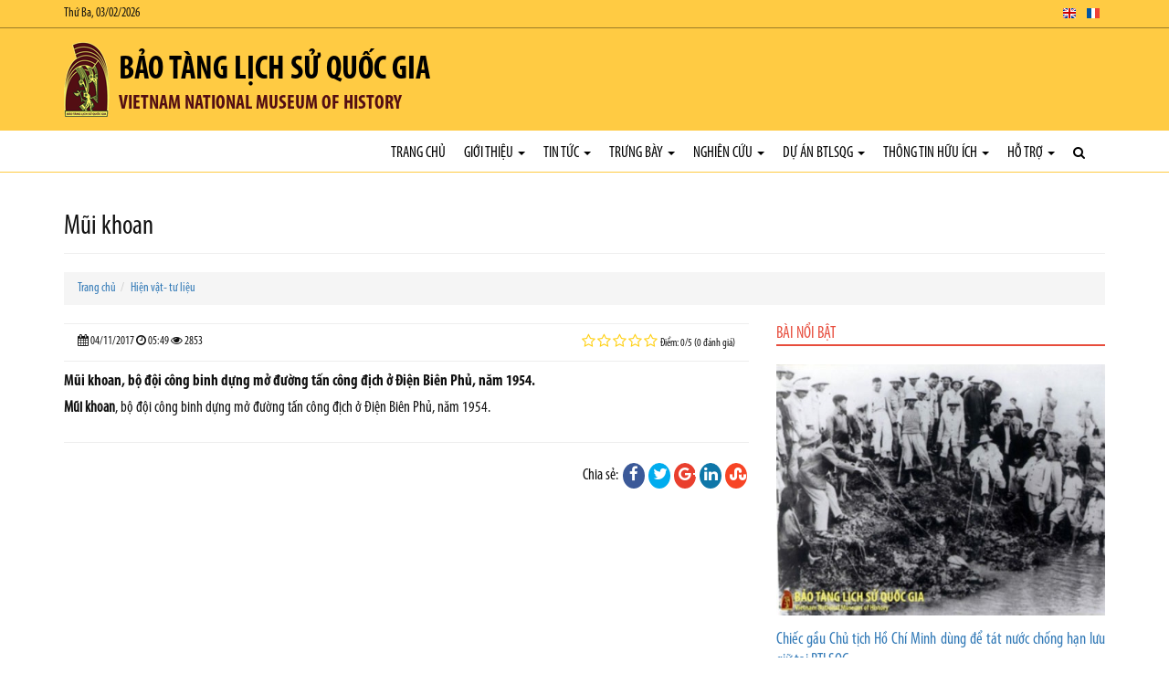

--- FILE ---
content_type: text/html; charset=utf-8
request_url: https://baotanglichsu.vn/vi/Articles/1002/28392/mui-khoan.html
body_size: 22945
content:


<!DOCTYPE html>

<html>
<head><meta charset="utf-8" /><meta name="viewport" content="width=device-width, initial-scale=1.0" /><title>
	Mũi khoan
</title><link rel="stylesheet" href="/Content/css/bootstrap.css" /><link rel="stylesheet" href="/Content/css/core.css" /><link rel="stylesheet" href="/Content/css/hovers-effects.css" /><link rel="stylesheet" href="/Content/font-awesome/css/font-awesome.css" /><link rel="stylesheet" type="text/css" href="/Content/js/bootstrap-submenu/bootstrap-submenu.min.css" /><link rel="stylesheet" href="/Content/js/flexslider/flexslider.css" /><link rel="stylesheet" href="/Content/js/fancybox/jquery.fancybox.css" /><link rel="stylesheet" href="/Content/js/slickslider/slick.css" /><link rel="stylesheet" href="/Content/js/jConveyorTicker/jquery.jConveyorTicker.css" /><link rel="stylesheet" type="text/css" href="/Content/js/owl-carousel/2.3.4/owl.carousel.min.css" /><link rel="stylesheet" type="text/css" href="/Content/js/owl-carousel/2.3.4/owl.theme.default.min.css" /><link rel="stylesheet" type="text/css" href="/Content/js/cube-portfolio/cubeportfolio.min.css" /><link rel="stylesheet" type="text/css" href="/Content/js/cube-portfolio/custom-cubeportfolio.css" /><link rel="stylesheet" type="text/css" href="/Content/js/starrr/starrr.css" /><link rel="stylesheet" type="text/css" href="/Content/js/mapify/jquery.mapify.css" /><link rel="stylesheet" type="text/css" href="/Content/js/accordion-menu/accordion-menu.css" />
        <link  href="/Content/js/sticky-navbar/sticky-navbar.css" rel="stylesheet" type="text/css"/>
    <link rel="stylesheet" type="text/css" href="/Themes/Style.aspx?Lang=vi" />

    <script src='/Content/js/jquery.js'></script>

    <!--[if lt IE 9]>
      <script src='/Content/js/html5shiv.js'></script>
      <script src='/Content/js/respond.min.js'></script>
    <![endif]-->
    <script type="text/javascript" src="//maps.googleapis.com/maps/api/js?libraries=places&key=AIzaSyBTb1UdAZtz5h9toLIJnV-KTtWFQk04uIo"></script>
    <script src='/Content/js/gmaps/gmaps.js'></script>
<meta property="og:title" content="Bảo tàng Lịch sử Quốc gia" /><meta property="og:type" content="article" /><meta property="og:image" content="https://baotanglichsu.vn/DataFiles/2018/11/Avatar/20181108-030257-zEOeUXRf.png" /><meta property="og:url" content="https://baotanglichsu.vn/vi/Articles/1002/28392/mui-khoan.html" /><meta property="og:site_name" content="Bảo tàng Lịch sử Quốc gia" /><meta property="og:description" content="Vietnam National Museum of History" /><meta name="twitter:card" content="summary" /><meta name="twitter:url" content="https://baotanglichsu.vn/vi/Articles/1002/28392/mui-khoan.html" /><meta name="twitter:title" content="Bảo tàng Lịch sử Quốc gia" /><meta name="twitter:description" content="Vietnam National Museum of History" /><meta name="twitter:image:src" content="https://baotanglichsu.vn/DataFiles/2018/11/Avatar/20181108-030257-zEOeUXRf.png" /><meta itemprop="name" content="Bảo tàng Lịch sử Quốc gia" /><meta itemprop="description" content="Vietnam National Museum of History" /><meta itemprop="image" content="https://baotanglichsu.vn/DataFiles/2018/11/Avatar/20181108-030257-zEOeUXRf.png" /><meta property="og:title" content="Mũi khoan" /><meta property="og:type" content="article" /><meta property="og:image" content="https://baotanglichsu.vn/DataFiles/asset/upload/hien-vat-va-tu-lieu/a4_7.jpg" /><meta property="og:url" content="https://baotanglichsu.vn/vi/Articles/1002/28392/mui-khoan.html" /><meta property="og:site_name" content="Bảo tàng Lịch sử Quốc gia" /><meta property="og:description" content="Mũi khoan, bộ đội công binh dựng mở đường tấn công địch ở Điện Biên Phủ, năm 1954." /><meta name="twitter:card" content="summary" /><meta name="twitter:url" content="https://baotanglichsu.vn/vi/Articles/1002/28392/mui-khoan.html" /><meta name="twitter:title" content="Mũi khoan" /><meta name="twitter:description" content="Mũi khoan, bộ đội công binh dựng mở đường tấn công địch ở Điện Biên Phủ, năm 1954." /><meta name="twitter:image:src" content="https://baotanglichsu.vn/DataFiles/asset/upload/hien-vat-va-tu-lieu/a4_7.jpg" /><meta itemprop="name" content="Mũi khoan" /><meta itemprop="description" content="Mũi khoan, bộ đội công binh dựng mở đường tấn công địch ở Điện Biên Phủ, năm 1954." /><meta itemprop="image" content="https://baotanglichsu.vn/DataFiles/asset/upload/hien-vat-va-tu-lieu/a4_7.jpg" /><link href="/DataFiles/2018/11/Avatar/20181103-003708-p17JpU9R.ico" rel="icon" type="image/x-icon" /><meta name="description" content="Mũi khoan, bộ đội công binh dựng mở đường tấn công địch ở Điện Biên Phủ, năm 1954." /><meta name="keywords" content="Mũi khoan" /></head>
<body class="articledetails-page">
    <form method="post" action="./mui-khoan.html" id="form1">
<div class="aspNetHidden">
<input type="hidden" name="__VIEWSTATE" id="__VIEWSTATE" value="OJieUW5WsKqs0v35RRc6bIHWW+G4RV60VRKupR1cY5dNubgDevNU0n2kK9xukENkQJjSm0PSGtwy7/8I6FrbieshDD/HrijOLekKJcvkizVUsKGnU21ubJW4ozxhRJNDqPw0EXPm0bFr+CcNU060MXzxZbpe94bfYSyogfeATw5fjyyohonWBUe4xRrAw/EzjdIm3N1XV99qfaCyZCdo56vYc1eisWkI0yV0Wp4hlqC2E5fzKK8aQqER07cLVhbkMKpKrcxa6jU/2285ZjBV629gENRUPE2TzxJaQzneQzislFiVUv1LYzrR1bu47fbHYAaKBQ/sL8+aEMoUCVPmpFGL3xQWzX7drVZBvqFs66/hK5I95L/CvoKiDpuTqTwKGCjZ1gt7jWBxdQMn7IWz7BJGkQAaJJwUZLd+Q/fO1/VItGo2tS7C2rdd8ifWIiSS/Vr7KK+7u5NsJej2ekv532jaMt703lvFRXBSZI1DdVtmSZkEghjaYPF+u8k0ru8O5kX1fu8Sibp143R0buNZRLmVoBuonpVsYnLrfR9IFZPGzebgwekg/Yop7CmKM58YKCPfxucfvVj3rMcat7rBZAIbh7BsCl90Ke7q8wH05dZVoBOek97fPusKXHYLrq+GdFKnPaHahx2ftS0RiS1YJ0x1+0qST+VlrFfCzWulVitEJhGYqq0q51Ab2RZ9TT/8clc1ojarSBKCcnD6zdSzem9u5PCqfR0vG5kecVtn9h0gXjhbMsy0aINfR9Huaar67ECeaU5SFJbSaMKyOO2suyW2Cgz4kjRNO0u2DPhW/5VqU/FNbrv/u18qd/UjBrPWsOr/MrWodBUACsT+RY0pvaXOD5L8o5zM5dcSdubT+KwNg9PufQ0tbt8xUq0zFK/Rq7L5iWFatT0VWjF2Y10mBA2azOhzgsxCwZQWtQb5PYSi+5G0KivhsqUJW2x0Pe+/oQNpO0am5LRZ8eK8sKQ3920sXVRa63ZVVBvh0jaFAS3LdJ3KwGB8bIRzX3gEIG9spx6+fys7Us+vbjXPYmax9Qg7AkPf2pteN6asclHYoRGIOE9MPHvYBqgk2fqTAxq1bFRVAKCdZcEh2LglChotaWXMXCqlrQvxGUTnwLa2o9QMbuhCY1J6Uh7/tM79e1JQxLSLUjKPfVI9RZ1GTont2YKc+INrqz5udm4b7DZKgkDhh4fd7Ham6ZINa/4E+1s9j7b/tGcf1TkPiWX8NvLLJ706ld8b/DsW9qRlHE85C/X8c4IuBJDxHp8oV9u92GCkD6UOv+i2VB6+NM81pxGzGxR0alz05zPOmp2bl5yGtjHaciWjzJerlN7urPDk0VmxWobrfeSPQ3DcoZs+S2JtN5IQ4h8tc/ahm0FAvVuWGUUo7g/lJFJh4LZM2zG8Phh53qgx9ASyMISoNt5jqra5gA+KlkaszMO0lwZkWOMGoHN/g6TZ3pwnZRPdbRGnSap6+B/kp832hzavNrfyhh8o6d/dnrv+sJ+m/LrbtFM+XijBqZcNnk3cyz6p7UUzR34Cuk1nNGmsaolbJ0mSDTXBpqZBiRswxrngs/+YUZA9FMWoDhg3GVyN3IdY/RefacZD2IDAqH8fu6guT5npV8VVBFigNLW9JyyIAh6hk6aomlCuh6vot6jIzg92UmbRC92MwAtCDqDtybxdoQlJwWy5tIFL7TRGSY8xtnSKqhJo15+zRR1l2RDkaTma+AGK0lk/V+tLjapPqJMd/28AlfLeNtX6o55e3v2WpzsAk1opkK3c6intB+MyF5HonTuFDEo8TjfHLrLiFFF4dnN4mEAWLCWN0s+aeIsilEXUr+RncrqwoypSjc+eLhDsLcx7da0Vilg9Jh6Ook0wJQJqd/Lrx/dSAl7zk2scnVVA4EzcM+6ZTFvHt8wZE+24lNbR6G3GiPlAZc9M1U8O/pk9SC+XiEtgQj5udBd/w/YYd5OyVk5E8iLRi+9lii6Cj+aTGMudtKtX2ZaY67/lSqfftbjxxjZ5rRzyqii9P2g2cqbXUdZK7gUFQi2c8PPrW3JLfTx9dElArKvdc/B9vwaaT+67DaiHLwlgmRNjvywvFARx3ddaJ8F6u3aMd4dMfBdbSx7T9ftavC14Egs1qaWTau5RtHMGzLyZxiz7eoFdpMPkIma5QWmN+TQCw3qxsA5UyEAoPuTQ1yF8m3sSJkUAljdSh1SlsULlQJKs4B6+gURnTrsy8GJomK3pGes0/+ofrxgzxOTZQoUj7GOM96wpJlC71FIU5A9Nt+NdXtGLgFSp1pXcaYGDLg9ERqMcDpLBoVcGVopxlRZuaBr1FqjoToPIneScdG+JwXhF3O1dkLM2/aEMK6AVOtJwnAlohqIDq9YChYYVGlW38PMN9lGtuJ03IsdQPlNjDx3ZjpieL4ShfPvKcjqcCarIrfGe3wrONfh4mcItMfI4JqlXcUEppCrFXLaKkX5eoR5TCcQbI2EDKCkGoR3VZ7ZfmCnWcLOysvhcBJmSZVuZ28aIRmAghRILdmZNkdSB1/[base64]/1kNN3horxwI5JPKIdJwrbVpCAo8muPlDUKQyQvdVNA+NVzVYDFUt2nuhnQMoocYzHnwlKMHKzm1Yzql0zVDe6+11ixcyzVGFcLoMjXdtBrhMS+cknRhTBOC/qVy3sQxMyb+UX295oVYhjO+EiReTNFJkC++GcyRs6Zb5NUxmtxOowE1HQa8JG7bzX7qinL8MALlYkpfai7cFzXBKloiGdIulFex0BCsk3AVhJ8/+p23hkes4IyloDQeke4W1Ezb7UrLWmgPqH44F254MFAQxUzdoD2bMT6NiEFAiGacwmspg0cmLe3qQh/ej/6nA9YRyCJ63bGQoD7WMl11ZHxs76eg4SFPQ1ivtAJufXNt2lb8rm/o2qRRB6CWiLge96uTpdb8x7sOSh94Qaa6+0m125uZ0fgm1BV1ez1xnhS9x71FIL8yMpCK8FlBIit6ZIzlucw6Z0oquTbQDrndxUeaLlsYirZCbj0SHb0z7nuyv0fFkoWKIilXzNFnDup1UjVIX305zWZn3m3v/RKVAYujSMLQJWYEJJxi3cDoqFyi6v/JentfOEVIvlDNQKva0CcUdHwksiLq5cIYNeLJtY9UeORAYtDyJrzUvBzyboIuOLarVoXChsnPRHBoRPBhsq5aE0ULT/[base64]/QHKXsABYK2nDo/[base64]/TnMeuhuqBTh9559s6URlmZzgyTg3sgFQ9Y3dAGUIwtXO13W1gElLgoBm5fq8ev6BVDW7rwNpKC2oaurMAztcELT6nJjqjuPnUzmmJe5YUbWoYhN7hYiobb/1A/s7zEHvyUyWI8gjszEkGF3pZAv6I89V7EkTRM6TUS95RQiTlxOlXwD4TcZiNudgp4JemYWL659XIvYKBYSyX/iTs/gUckBq8fokL/fyT95hv8N+nxbt8VK1s6ofhz0jp1Gdli6SAQ9vPhLK+kzf1Z2mbF9mHz1F8sp41aTOSkANm/J3GtkvmWO3snONlHP46xei2DvP/YCiMQ9U16EvpyW4Gh9APSE4DZ5/goqa6225y0MMchBL8zjHTgqhBP1sH7EexKUxZUY4vh4Vo/LspQpmluBY4GeWyo6oRQfRE5166kxVsSEhQbMgfmr/bILTZPylN81kLSp5Qd82pU9HiIFVBXPIKdR9cW/isttrditb96/IVbef2g9a8PAfPXuudThFnwo2NKhwDPrceyEjsqIfQ2jUp4qOEdygEqGDcbUKNFplzb12ZeCjr4v8W5XtOFjZpizmm8wABSR0VYO6/kC1F9/6HAxmHkabeNjqM+uuMWQaSfholt/GukJ9gja1CgMs6oJZqeymkXIp1iBuxG5vumhGuHzHegEjaOuHCunICEG+ZBg22xDvC+jKVCftUQmsQ2MooliEADAc2Xh8QthRF257+/weyzccnOrNRHooU0qPpnu2kRunjUDge1uNVnbo0hIlWoB2E8jdmDG2dctmx9mrqYtt9BkHny5+vfx/oOTvd7/[base64]/g6Sep10AX1YfeT0lJ/GirjzsSKYAbGEZZploCUpGhG8RWYCqgO8yz4sZKW4aX4sGV6k0SV45hkV07vGZAhq9kRr33z2r+ByXga+tYp+EmLBhembLgo1ZhKkADDwAd+ueKdcHcp0SqF7QLZSHnKOSBhETEEwl3Bj9KN6bZu980T/vHFDCuUsaCX2gpM0arlFNK6IkBRFBm3hV7jsOZ22y7EAZCsSkrM/gQGeR9hCGEma0Sy0/Oryg1qupDLAN9mogGb5aWDz1uJvAsLqWjr7AeYX10iKSyJcE4qGz+NzNhdMXxdeMI/1DDhXaVIBPXZpFWgXwj+phLF/6uzKzj8cf/1DdkTjuO5ZWSO1pwXSeH4jiJNd0/zBnlkSAdjXwKTddpExwHXOa/bZqDlo+McKdqJMEsPuua5Ym0dYOZv2LBw43i1Zan6Rv5vYgJyf6PxnK1gnfRXr9Il5m4pHiTdwgEIzBUrARONtvuH0IF4D9EuJqKtcQzN33fz6iQAc6CRUoNRUWh1yn2J66zsWu/UbAt37W8vDcFkxASRUWUFUqzWx2Ple24eGa1YMLr06e4QVElJ0ca8sAIGyJ26BAItClWVza4vJE5btzhLRB1FR52WJOJtAdUvoHM1ZSp8LbsHSNM/qSCqratlMa40kjydZ9jhE2azbr4+3eTOhHvhecIgneUqmrsIXRdW7n0Rdk3AAZ1l2ZCs0xSjXYWvHROP1RwalOFBU2oBuXXrYwKUNEJyyc8hDtJBamNvzAj998ceRlVCbUVswj5ZeYe6SBie7QZAT/7f9KsTr1aNVsbYTw3EWLN11Ga53rOwM4/2flsUFM4WN4WIPDXm+SFb0L3eGZb7BF+DWNKF0TjAVcoOS+s0dKXzwfyFMgURsjTccE44W3iTiHbuuC7CMyZXZwbI43mNGvOcxZB9CRHmaY2d5HlFjuyToDxDcM6oS59pHwVkWUCknU744DhAmbMSL7ivapH3R3fWk2iUu/DACjPw4SMHVYPPgXKMu0/KWXJqWsL7+iNlXeL/AGyTvMXnc3ig41P5l0X2PSMLDalg5BAzSW2IAT5061UV3gXaR2YTw9CEvcZdaCOldZwsL7qUFAGV7LMqfNozq9rNYdQ94jqectkgBP7HidF7/[base64]/rxHYQ3VGZ5fXOTFehP7WjIMnvP/067WKoYtTWhYi7DvxGctNVoaoFImGQlpu5GG32k8DPIzXOKm6TMOsF5wawhGG/[base64]/4/NQ6XyBZz9W77B6CxgFS7Nyq+m+rpQ1hvKQTnrcJxZvROPV+vM6HAJcr2St6NzCtBTTaqsHg7jGYlpqnSgWjeEJKQQa2Z0xVDQpzyq//KfMLtCu7dfxYh1CbQzffomZBS4c+7yUfYyQ8yyTX7buH+sniMfv2WOGIJEeHlys6KcL2/CmKe32/vWzmi84QNJGXtP/dc81VdhcS3iRGgYOByFaeea5kHG57QkcDTFUGfaQ0Amgl1XtL2eExTqApKG80wEFgPXuhrKI9wHfC/[base64]/Htq/9XoetGPyb4TSUPT72l94LFNGVVvhMccfNSuJoh60Jierwprw4Hnc3RKXYecspDqoT9P/cGz/1GrPcevOzuQ767TjINdnFj2FFFHOfIyIc2ctoSB3raBwe/ul+z5uUUVx+AQraPcxtRKhf7XCoIb9CNC+CzFX+MFzoemtm5KwSZkHUZwsj71cDLUs/qNwK6ZZy9rWyB4N6L7Ulroqc74218UM6/SzMNufMm5JwTAF9D9vSV6tbKFlzlE9LwvaLBLTinvWRQBttCCejlKbK1zOEvOQFWdPQNnX1mRkZWBd04W0CaX+ZGlzEYaCpwe2usl0suGzs+DTIBOorPq16dBbi14H9hQ/[base64]/WFUmCw0c3q9NUG8VjXSA3/cubwntdMj21H9AXDm88Wx8oqIaZl9rijJf6j7vfVGtoIkJbwzc41JEB5bLV8IZ8Z5gA8cfUbyOdxxWdQ2eFvzWpu3hY34jeJzhTUifB7jZUbi2Wpb04wIM50HQFEs8+XP2+pgRwjVe6EONeruXLrushadXMK0eW/Oin+L/0u7JDb05XJ4UDDvbnNMf+Ceca+nqDqIWknQCQAdDEJnzcoz1KXkFseYFTA821+Jc5KKHUGB9jRUWPdcTowdDWCixFuQ8IGWdAXSAP5RfSzZKudy1zwccDX2E0DMJATzfmazTAksmS/A124HuuX9E5CazjHRm1I/rpP94N5LkWDOk5A0yNsbQf3vLxxA+G34Dy9gxH2wBeN8t2nqr/LrZ/Hwq0KOJQ8f66MQyOlPIb3Anlz7krtj7uJST4r1PFqB9oOj5GdGx2F1RsDHwsbDCz9dOZWvtyljeU/1yEPx1TS0hlbCESktKLW3n8ny9Bpl1tOYctstMWJp3mIOpT+1Kx9QEYT5tUd+mfUPSN6vsWPZUm04WL0oKwwRMbcmecjcL2F1f3g4K7OHX4UFEqaNM4VLrb73cmG/wZ9Lh0BTOooiyK3HsYOi62uH0wKBjInSJtMbS0XVWv4SE/BELsmLmTXHC2jaoU6ObYoSN5LVPpKa36HRBy7u/840MH9FS5BP4UmU4uMePd5VIMVQCyuNpBxqrnVp17PGMb3D6kw/bsgSPUlpCWwN2lyIX2a/ooiuqRXMNvCygSdwLpS3l/piwzuowTlxIo6N1n99rWuFnfolE4Xcsr6Pby4FAiYXlPXuWXKS0Q7+86YFi0CdxydXuU6irrwE1jdpyZ8jt5hikx+t/eEnoBCt7fdQO2WEvwc07y1CDFe1kowuf/1dgp5zO70+5oxHNmOxDM5esL89fIGK1hEI+Xe2yudPvsce3gldBR6POnmWc22wDroctcuvQEFbXW2K1FifP9289BvLQMfa0M2VwCixhxwSvyHqYeN83MbGKEFmVxvo1bSb4daXm3GfEBusrN7leOTDU/LsSQpulx4+hkFODTljWDuWDdIcQFcRlfY9zl+f1WgtB5PpCMgJ6wHfbqx7RG8lVZAwRIYma8Ei7BN1IkqKVtn8At/alEgkhgqKZThsVNjIajrO/RaB0h/a85CEEbrEr0iQlFRnKH0Q7FGNVvZvfM2EDKU2ppsBOl/0Hrk2d0+wK3if17zizXOJpAkTzWIV8xCPOh3N/P8kmBvcXIBNaQK+zybYoOEh/Xex+KQFUyP2m1C3dMNmr6oSUzEuBPm2k6yc2IriOlaCyCjxRRFdsFDGjl79LgeXgsNnzhzCVvYrXgqrc2L+WisC+GzxP3Qcb0fVax9kRW5GPKGaJt5EIozUZOHAPHpP2ZZX7d3pM+TCgjvf7V4NYK3KUXLK4d1zDD7+hx5BPLV6NJjH5/jAneg50NGstHhV/h4OwBnFmwwVgtADZmtHXAYrPHQr/1HkLCD0fX6Tm2oMjZyPLOk2ZF+oBKPsdmYzK4+x4JjW39CVBfYqE9LMzC4JhqAYf3AxjKddQCDHsXe7iYs/33TJk8cv/DGHayxVAa32qTz06lw/S9tG5LuCHv6U6O7//BhL4v6+0K3NxdhFHuncCJ6MVK0k2F6Q/AAwiVdnQUJif9AVTqaU02UyceZjgqk1qHej58aYT1/Wr3EfTJuZaw44Tq+T240Apnjnah+2Z/e8M4OcutHkGt+wdSBlKQvevw7ztqpB+h6sZcmcEbZGi/V/XM8QMf/ldpJ+X2vqLDwTrdF9wQb/PdYv2OqKVq1JI/40CICozMQpDW2fGhlY0dGOIQIT37UMZDKfD/s4XfmWLAuWHTAO/NHbA1NWumzYsxrpa7n7LKVx051yA5XCqxJgUZsgR00eI/0iGGwxDqMNwUOIH05sYWXQOEwqnsE8LuE6jjTA9MvZM/weBIAxYR+zCHNzBZA40w/ZOJytVXsMQ3lbDTAOgi2/m/JplqORsqE3fVcPFVJTRt+n5Y3dgWQnibu8ESyrw0esrdy0taHmu1HtRPa8xEbt4tb7bZB1hm9akfPmnu6cGK97n1x/aDn3SqnPrXjeZzIbvrIrUOQQemBL0TptJrakAxQusttFej/JFY9+wQ4BqJr1P8wjanqifN1SpoT2XfTjIOa+A9kIKd2q9g6Obl7zI4xqEvk/X8Mutwpd3hKnOtj5Ao1wEmqfYgoldcnfHeY27D2z/5lmyxQQLoQAlivZMdyc62qx58xC7Y/tAPoN15x+3e0yEAqzGHkfg/J1S0lsp1UZ238TKTOmW5r9I9KlJUQVRRBzJJwNyEThPylR6CrSlycoT/J12NSJL1lUxoRF4gZHfINWlvILDA7TxHItSN7rl4JtzLEzy4hDucU9DNoBKfeheO7kgZF4E5JFZmmctsVk5UreKOTI9SwHHSZu9eDIih/fk/NDjYxbmzzqdZXfritRNjx3E6vx/dxzDNSOB9azKEkx1XzqlSdAqN3JAOX+79VQbvF8QUl1s4OiunkoWrxW6xcAAg90nXVJ4Tx3T8d4qqWDmKm4UIGwA48cMSzx6zRXtDSMHTcB/tMOr9qPnIh3RcimVSMrvwgLoc8JO1DJTj5BNOKb5Mczl9NwnnfG6IKbFz5s8PsSAEZ7b9hBtZTcdtPVrHEchj6WRk0kCyTKc/sGYKIvcnh8FYF83lHV86zrtqGj9qQk/[base64]/Nvv6WJa67V9DXjYx+ZMtZStiV9HfNyS7vPo+o0kDqd/d51UxhXva8KEKFc1hytlgy0d/MueyEX3aZRw//QTCYdDa2Iqzxx8ktCxoI3ckUrCKUKOCl+Cgj/kGhG48nhC6tfHAnFb5fIWs4iWH79vIP/TNcLzJCaoQf6aMLyXkD+IEk9LIPvjnB3aevPjGk8aFr6USyaFa6DHzmB+YOc/0sqQmqGYYY0PE8mksd4CDzaXjMvFGeSD6UlDVz3SMDuePZa9BwotJgx2x/mvi8xCix6Bxfk6VAZPjWXTOUJjmi1CpCFatSs8ZX7p0hMP6bzOJt7Klsei10lxo2mcx0IWVurpQ8sy6u/[base64]/GZqlyEs7z6bbOa91IyWee0H6WCm7AxOEqbpZcqoFRTzQbBqwUdGbKsdy5HH4nav1QB3yKKM3HFcjKlXMokhLPzZliCEJvQguNLXPuyntE4erEIj7Si0SltJvx27G1slUG+vWcSIypTbM0dqQV1UHU6P/lmkCLja8z2/ago4ra9oLGWfQreWn8yW7EeR/7X7NMwgrhacbT028SHg2FQasH9sg4/L1gaGZauD/qlLDySfxf6jIrVDvpGgfzpBUWqcXzJKcFj+lLgfz/n31hIsiffa8iqw0Z91063gMLveu6PcnKx/CBhSnCLCRkNEqFZOtZHei90MYSYWzy5aYMBfISmD5tSYAFiR7Pk4UQh2r9UT3RJG3HVwdfaCWiiD4/yY8N0DL/0v1KW0yPtF7acaMcZ/qdmDUya2JWUPk+l7aCXAI7UvIi7tpGy5qrcMuYbYLoTlsx0APqZD6jjp9SNXwpdFlaUEnCICSJWyWWnIFeeVriwApTHg9KD5pbO5IwzO5VDHv2qdl2zXzsBQFnvkQFO8OfXUPC5G/qnfpVB8pRgJII5AOK8bZmX5MRGYGHOLEocv8ZerkIxr+vxmYg1AAG56AFAnsuiDTb0oZ5WZmmrFuuayH/OZkYNfc5Ki8nxnCbwfKcbHk4rmj1GQxDB6SFoqFGy5UJj7GO9ERcYEpb2VfA+vbd2nV4Z3LkP8Ti7Q0LudksgxKndEvT8VGNZyCpCv8bgwZJNpFkU8JPrQP/7A+0udgR2QwwsY9ThVflOrQka0v7YPJTSOoDg3vEegXRq48RQTfL4hnqn4SQ5TTbc4C1tiQHy3nrTzE52uU1SA23nLhEnF+S2fB9elNk2dmiwGrU3ZxupLW6qw316RLqBrk4RNdb2+/A/nEPyDRIFMVnOjUn4v5k9OjjR8T2kIFvR7v2e76sEICDok8gObMzh+AuaGnf0NguMnZVMWlOtJt1rTLm2MwlBNPOFjPenio1I4vAoNRHd/E2VPsW+0jHQq8/[base64]/bRt1flrx/AZpGhAfD+bogTadBVRHbp8qAkwyk0gnAfKRRbJzynLV0H3mal/pA8E3SuVm6LG6+xzr9MZfcVCpsDf+iDdQu/ppbVgxaroV/E0a9nqTm8WnrlGMrEzF7FbmwjrG5bxrO6dTmJTUsxNKMXL2bMrxrNO6U26FyEfq+mVQQ5HsEjQHAsvxPBKHLneEdu5+SFtb238oFF1ZJ71+qhLkU1faS+0cyzfBnJliljx8p4U0UzdKu0VW2Vw3qjKkUjr6gvjhgsEbi3x/jkZIUdUvQOlOEr0wxCCOO7x50CHlwN2cPekGAzIbfxPBl0IyOrikb7jFrAwYaVpAvRbwZlVZ2MycrUhQcfe/aUAcbJov3Zw4qb0QdEREPpmbmi9UOtBkbJ052U0ThnyB+nBSXMz3g4AxTmJ9kEjcDu6VNnW+I/YhnDCxx68LE4QC5C8wfwROnR00QQVidsci1ZoPbLPXMw==" />
</div>

<div class="aspNetHidden">

	<input type="hidden" name="__VIEWSTATEGENERATOR" id="__VIEWSTATEGENERATOR" value="13AE5B99" />
</div>
        <div class="top-header"><div class="container"><div class="row"><div class="col-xs-6">Thứ Ba, 03/02/2026</div><div class="col-xs-6 text-right"><ul class="list-inline top-langs"><li class="active"><a href="/vi"><img src="/Content/img/flags/flat/16/Vietnam.png" alt="Tiếng Việt"></a></li><li><a href="/en"><img src="/Content/img/flags/flat/16/United-Kingdom.png" alt="English"></a></li><li><a href="/fr"><img src="/Content/img/flags/flat/16/France.png" alt="French"></a></li></ul></div></div></div></div><div class="header-brand"><div class="container"><div class="row"><div class="col-md-12"><a href="/vi" class="logo"><img src="/DataFiles/2018/11/Avatar/20181108-030257-zEOeUXRf.png" alt="Bảo tàng Lịch sử Quốc gia"></a><h1>Bảo tàng Lịch sử Quốc gia</h1><h3>Vietnam National Museum of History</h3></div></div></div></div><nav class="navbar navbar-default navbar-sticky" role="navigation"><div class="container"><div class="container-fluid"><div class="navbar-header"><button type="button" class="navbar-toggle" data-toggle="collapse" data-target="#header-navbar"> <span class="sr-only">Toggle navigation</span> <span class="icon-bar"></span> <span class="icon-bar"></span> <span class="icon-bar"></span> </button><a class="navbar-brand" href="#"></a> </div><div class="collapse navbar-collapse" id="header-navbar"><ul class="nav navbar-nav navbar-right"><li><a href="/vi">Trang chủ</a></li><li class="dropdown"><a href="/vi/Articles/3085/Loi-gioi-thieu" target="_self" class="dropdown-toggle" data-toggle="dropdown">Giới thiệu <b class="caret"></b></a><ul class="dropdown-menu"><li><a href='/vi/Articles/3085/loi-gioi-thieu' target="_self">Lời giới thiệu</a></li><li><a href='/vi/Articles/3086/hinh-thanh-phat-trien' target="_self">Hình thành phát triển</a></li><li><a href='/vi/Articles/3087/bo-may-to-chuc' target="_self">Bộ máy tổ chức</a></li><li><a href='/vi/Articles/3126/so-djo-to-chuc' target="_self">Sơ đồ tổ chức</a></li><li class="dropdown dropdown-submenu"><a href="/vi/Articles/3144/Trung-bay-thuong-xuyen" target="_self" class="dropdown-toggle" data-toggle="dropdown">Hoạt động chuyên môn, nghiệp vụ</a><ul class="dropdown-menu"><li class="dropdown dropdown-submenu"><a href="/vi/Articles/3144/Trung-bay-thuong-xuyen" target="_self" class="dropdown-toggle" data-toggle="dropdown">Công tác trưng bày</a><ul class="dropdown-menu"><li><a href='/vi/Articles/3144/trung-bay-thuong-xuyen' target="_self">Trưng bày thường xuyên</a></li><li><a href='/vi/Articles/3142/trung-bay-chuyen-dje' target="_self">Trưng bày chuyên đề</a></li><li><a href='/vi/Articles/3146/trung-bay-ngoai-troi' target="_self">Trưng bày ngoài trời</a></li><li><a href='/vi/Articles/3147/trung-bay-luu-djong' target="_self">Trưng bày lưu động</a></li></ul></li><li><a href='/vi/Articles/3131/cong-tac-nghien-cuu-khoa-hoc-va-xuat-ban' target="_self">Công tác nghiên cứu khoa học và xuất bản</a></li><li><a href='/vi/Articles/3132/cong-tac-djao-tao' target="_self">Công tác đào tạo</a></li><li><a href='/vi/Articles/3133/cong-tac-nghien-cuu-suu-tam' target="_self">Công tác nghiên cứu, sưu tầm</a></li><li><a href='/vi/Articles/3134/cong-tac-quan-ly-hien-vat' target="_self">Công tác quản lý hiện vật</a></li><li><a href='/vi/Articles/3135/cong-tac-bao-quan' target="_self">Công tác bảo quản</a></li><li><a href='/vi/Articles/3136/cong-tac-giao-duc-cong-chung' target="_self">Công tác giáo dục, công chúng</a></li><li><a href='/vi/Articles/3138/cong-tac-truyen-thong' target="_self">Công tác truyền thông</a></li><li><a href='/vi/Articles/3141/cong-tac-tu-lieu-thu-vien' target="_self">Công tác Tư liệu, thư viện</a></li><li><a href='/vi/Articles/3139/cong-tac-djoi-ngoai' target="_self">Công tác Đối ngoại</a></li><li><a href='/vi/Articles/3140/cong-tac-ky-thuat' target="_self">Công tác Kỹ thuật</a></li><li><a href='/vi/Articles/3137/cong-tac-bao-ve' target="_self">Công tác Bảo vệ</a></li></ul></li></ul></li><li class="dropdown"><a href="/vi/Articles/3038/tin-tuc" target="_self" class="dropdown-toggle" data-toggle="dropdown">Tin tức <b class="caret"></b></a><ul class="dropdown-menu"><li><a href='/vi/Articles/3090/hoat-djong-bao-tang' target="_self">Hoạt động bảo tàng</a></li><li><a href='/vi/Articles/3316/clb-em-yeu-lich-su' target="_self">CLB Em yêu lịch sử</a></li><li><a href='/vi/Articles/3091/tin-trong-nuoc' target="_self">Tin trong nước</a></li><li><a href='/vi/Articles/3092/tin-nuoc-ngoai' target="_self">Tin nước ngoài</a></li></ul></li><li class="dropdown"><a href="/vi/Articles/3042/trung-bay" target="_self" class="dropdown-toggle" data-toggle="dropdown">Trưng bày <b class="caret"></b></a><ul class="dropdown-menu"><li><a href='/vi/Articles/4001/trung-bay-thuong-xuyen' target="_self">Trưng bày thường xuyên</a></li><li class="dropdown dropdown-submenu"><a href="/vi/Articles/4028/trung-bay-chuyen-dje" target="_self" class="dropdown-toggle" data-toggle="dropdown">Trưng bày chuyên đề</a><ul class="dropdown-menu"><li><a href='/vi/Articles/4091/chuyen-dje-se-dien-ra' target="_self">Chuyên đề sẽ diễn ra</a></li><li><a href='/vi/Articles/4020/chuyen-dje-djang-dien-ra' target="_self">Chuyên đề đang diễn ra</a></li><li><a href='/vi/Articles/4002/chuyen-dje-dja-dien-ra' target="_self">Chuyên đề đã diễn ra</a></li></ul></li><li><a href='/vi/Articles/4094/Trung-bay-thuong-xuyen' target="_self">Tham quan 3D</a></li></ul></li><li class="dropdown"><a href="/vi/Articles/3055/nghien-cuu" target="_self" class="dropdown-toggle" data-toggle="dropdown">Nghiên cứu <b class="caret"></b></a><ul class="dropdown-menu"><li><a href='/vi/Articles/3096/kien-thuc-lich-su-van-hoa' target="_self">Kiến thức Lịch sử - Văn hóa</a></li><li><a href='/vi/Articles/3097/theo-dong-lich-su' target="_self">Theo dòng lịch sử</a></li><li><a href='/vi/Articles/3098/nhan-vat-lich-su' target="_self">Nhân vật lịch sử</a></li><li><a href='/vi/Articles/3099/thong-tin-khoa-hoc' target="_self">Thông tin khoa học</a></li><li class="dropdown dropdown-submenu"><a href="/vi/Articles/3100/khao-co-hoc" target="_self" class="dropdown-toggle" data-toggle="dropdown">Khảo cổ học</a><ul class="dropdown-menu"><li><a href='/vi/Articles/3127/khao-co-hoc-viet-nam' target="_self">Khảo cổ học Việt nam</a></li><li><a href='/vi/Articles/3128/khao-co-hoc-nuoc-ngoai' target="_self">Khảo cổ học Nước ngoài</a></li></ul></li><li><a href='/vi/Articles/3101/chuyen-khao' target="_self">Chuyên khảo</a></li><li class="dropdown dropdown-submenu"><a href="/vi/Articles/3102/an-pham" target="_self" class="dropdown-toggle" data-toggle="dropdown">Ấn phẩm</a><ul class="dropdown-menu"><li><a href='/vi/Articles/3129/an-pham' target="_self">Ấn phẩm</a></li><li><a href='/vi/Articles/3130/thong-bao-khoa-hoc' target="_self">Thông báo khoa học</a></li></ul></li></ul></li><li class="dropdown"><a href="/vi/Articles/3036/du-an-btlsqg" target="_self" class="dropdown-toggle" data-toggle="dropdown">Dự án BTLSQG <b class="caret"></b></a><ul class="dropdown-menu"><li><a href='/vi/Articles/3103/thong-tin-chung' target="_self">Thông tin chung</a></li><li><a href='/vi/Articles/3104/tien-djo-du-an' target="_self">Tiến độ dự án</a></li><li><a href='/vi/Articles/3105/du-an-khac' target="_self">Dự án  khác</a></li></ul></li><li class="dropdown"><a href="/vi/Articles/3106/Den-voi-Bao-tang" target="_self" class="dropdown-toggle" data-toggle="dropdown">Thông tin hữu ích <b class="caret"></b></a><ul class="dropdown-menu"><li><a href='/vi/Articles/3106/djen-voi-bao-tang' target="_self">Đến với Bảo tàng</a></li><li><a href='/vi/Articles/3107/gio-mo-cua' target="_self">Giờ mở cửa</a></li><li><a href='/vi/Articles/3108/ve-va-le-phi' target="_self">Vé và lệ phí</a></li><li><a href='/vi/Articles/3109/tham-quan' target="_self">Tham quan</a></li><li><a href='/vi/Articles/3110/noi-quy' target="_self">Nội quy</a></li></ul></li><li class="dropdown"><a href="/vi/Articles/3111/CLB-Em-yeu-Lich-su" target="_self" class="dropdown-toggle" data-toggle="dropdown">Hỗ trợ <b class="caret"></b></a><ul class="dropdown-menu"><li><a href='/vi/Articles/3111/clb-em-yeu-lich-su' target="_self">CLB Em yêu Lịch sử</a></li><li><a href='/vi/Articles/3112/clb-tinh-nguyen-vien' target="_self">CLB Tình nguyện viên</a></li><li><a href='/vi/Articles/3113/clb-nhung-nguoi-ban-bt' target="_self">CLB Những người bạn BT</a></li><li><a href='/vi/Articles/3114/tai-tro' target="_self">Tài trợ</a></li><li><a href='/vi/Articles/3115/dich-vu' target="_self">Dịch vụ</a></li><li><a href='https://www.facebook.com/btlsqg' target="_blank">Museum shop</a></li><li><a href='/vi/Articles/3117/tien-ich' target="_self">Tiện ích</a></li></ul></li><li class="search-icon"><a href="javascript:void(0);" class="search"><i class="fa fa-search search-btn"></i></a><div class="search-open"><div class="input-group animated fadeInDown"><input type="text" class="form-control" placeholder="Tìm kiếm" id="txtKeyword"><span class="input-group-btn"><a class="btn-u" id="btnSearch" data-url="/vi/ArticlesSearch"><i class="fa fa-search"></i></a></span></div></div></li></ul></div></div></div></nav>

        

        
    <div class="page-header-bg"><div class="container"><div class="row"><div class="col-lg-12"><h2 class="page-header">Mũi khoan</h2><ol class="breadcrumb"><li><a href="/vi">Trang chủ</a></li><li class="active"><a href="/vi/Articles/1002/hien-vat-tu-lieu" target="">Hiện vật- tư liệu</a></li></ol></div></div></div></div><div class="container"><div class="row"><div class="col-md-8"><div class="row blogpost-stat"><div class="col-sm-6"><i class="fa fa-calendar"></i> 04/11/2017 <i class="fa fa-clock-o"></i> 05:49 <i class="fa fa-eye"></i> 2853</div><div class="col-sm-6 text-right"><span class="starrr" id="starrr"></span> <span class="starrr-stat">Điểm: 0/5 (0 đánh giá)</span><script>$(document).ready(function () {$('#starrr').starrr({max: 5,rating: 0,change: function(e, value){if (value) {rate(28392, value);} else {unrate(28392);}}});});</script></div></div><div class="text-justify article-abstracts">Mũi khoan, bộ đội công binh dựng mở đường tấn công địch ở Điện Biên Phủ, năm 1954.</div><div class="text-justify article-detail"><p><strong>Mũi khoan</strong>, bộ đội công binh dựng mở đường tấn công địch ở Điện Biên Phủ, năm 1954.</p></div><hr><div class="row"><div class="col-md-6 shares">Chia sẻ: <a href="https://www.facebook.com/sharer/sharer.php?u=https%3a%2f%2fbaotanglichsu.vn%2fvi%2fArticles%2f1002%2f28392%2fmui-khoan.html" title="Facebook" target="_blank" class="sb sb-facebook"><i class="fa fa-facebook"></i></a><a href="https://twitter.com/intent/tweet?text=M%c5%a9i+khoan&url=https%3a%2f%2fbaotanglichsu.vn%2fvi%2fArticles%2f1002%2f28392%2fmui-khoan.html" title="Twitter" target="_blank" class="sb sb-twitter"><i class="fa fa-twitter"></i></a><a href="https://plus.google.com/share?url=https%3a%2f%2fbaotanglichsu.vn%2fvi%2fArticles%2f1002%2f28392%2fmui-khoan.html" title="Google+" target="_blank" class="sb sb-googleplus"><i class="fa fa-google-plus"></i></a><a href="http://www.linkedin.com/shareArticle?mini=true&url=https%3a%2f%2fbaotanglichsu.vn%2fvi%2fArticles%2f1002%2f28392%2fmui-khoan.html&title=M%c5%a9i+khoan&summary=" title="LinkedIn" target="_blank" class="sb sb-linkedin"><i class="fa fa-linkedin"></i></a><a href="http://www.stumbleupon.com/submit?url=https%3a%2f%2fbaotanglichsu.vn%2fvi%2fArticles%2f1002%2f28392%2fmui-khoan.html&title=M%c5%a9i+khoan" title="StumbleUpon" target="_blank" class="sb sb-stumbleupon"><i class="fa fa-stumbleupon"></i></a></div></div></div><div class="col-md-4"><h2 class="box-title">Bài nổi bật</h2><div class="blog-grid box-item margin-bottom-20"><img class="img-responsive img-hover" src="/DataFiles/2019/06/News/Thumb/20190621-090434-rq61gGrb.jpg" alt="Chiếc gầu Chủ tịch Hồ Chí Minh dùng để tát nước chống hạn lưu giữ tại BTLSQG"><h4><a href="/vi/Articles/1002/70864/chiec-gau-chu-tich-ho-chi-minh-dung-dje-tat-nuoc-chong-han-luu-giu-tai-btlsqg.html">Chiếc gầu Chủ tịch Hồ Chí Minh dùng để tát nước chống hạn lưu giữ tại BTLSQG</a></h4><ul class="blog-grid-info"><li>21/06/2019 09:04</li><li><i class="fa fa-eye"></i> 11051</li></ul><p>BTLSQG hiện đang lưu giữ rất nhiều tài liệu, hiện vật về Chủ tịch Hồ Chí Minh. Mỗi tài liệu, hiện vật, hình ảnh, là một câu chuyện sống động, chân thực về cuộc đời, sự nghiệp của Chủ tịch Hồ Chí Minh - một cuộc đời đã đi vào huyền thoại, gắn liền với cuộc sống chiến đấu và thắng lợi vẻ vang của nhân dân Việt Nam vì hòa bình, độc lập dân tộc và tiến bộ xã hội.</p></div><h2 class="box-title">Bài viết khác</h2><div class="blog-grid box-item margin-bottom-20"><img class="img-responsive img-hover" src="/DataFiles/asset/upload/hien-vat-va-tu-lieu/a3_9.jpg" alt="Máy vô tuyến điện"><h4><a href="/vi/Articles/1002/28389/may-vo-tuyen-djien.html">Máy vô tuyến điện</a></h4><ul class="blog-grid-info"><li>04/11/2017 05:48</li><li><i class="fa fa-eye"></i> 3293</li></ul><p>Máy vô tuyến điện, chiến sĩ thông tin Chu Văn Mùi đã dùng phục vụ công tác liên lạc trong chiến dịch Điện Biên Phủ.</p></div><div class="blog-thumb margin-bottom-20"><div class="blog-thumb-hover"><img src="/DataFiles/asset/upload/hien-vat-va-tu-lieu/a2_10.jpg" alt="Cuốc chim"><a class="hover-grad" href="/vi/Articles/1002/28386/cuoc-chim.html"><i class="fa fa-search"></i></a></div><div class="blog-thumb-desc"><h3><a href="/vi/Articles/1002/28386/cuoc-chim.html">Cuốc chim</a></h3></div></div><div class="blog-thumb margin-bottom-20"><div class="blog-thumb-hover"><img src="/DataFiles/asset/upload/hien-vat-va-tu-lieu/a1_9.jpg" alt="Cờ “Quyết chiến quyết thắng”"><a class="hover-grad" href="/vi/Articles/1002/28383/co-quyet-chien-quyet-thang.html"><i class="fa fa-search"></i></a></div><div class="blog-thumb-desc"><h3><a href="/vi/Articles/1002/28383/co-quyet-chien-quyet-thang.html">Cờ “Quyết chiến quyết thắng”</a></h3></div></div><div class="blog-thumb margin-bottom-20"><div class="blog-thumb-hover"><img src="/DataFiles/asset/upload/hien-vat-va-tu-lieu/a_11.jpg" alt="Cọc tời"><a class="hover-grad" href="/vi/Articles/1002/28380/coc-toi.html"><i class="fa fa-search"></i></a></div><div class="blog-thumb-desc"><h3><a href="/vi/Articles/1002/28380/coc-toi.html">Cọc tời</a></h3></div></div><div class="blog-thumb margin-bottom-20"><div class="blog-thumb-hover"><img src="/DataFiles/asset/upload/hien-vat-va-tu-lieu/a8_1.jpg" alt="Chiến thắng lịch sử Điện Biên Phủ"><a class="hover-grad" href="/vi/Articles/1002/28379/chien-thang-lich-su-djien-bien-phu.html"><i class="fa fa-search"></i></a></div><div class="blog-thumb-desc"><h3><a href="/vi/Articles/1002/28379/chien-thang-lich-su-djien-bien-phu.html">Chiến thắng lịch sử Điện Biên Phủ</a></h3></div></div><div class="blog-thumb margin-bottom-20"><div class="blog-thumb-hover"><img src="/DataFiles/asset/upload/hien-vat-va-tu-lieu/a7_3.jpg" alt="Xe đạp thồ"><a class="hover-grad" href="/vi/Articles/1002/28378/xe-djap-tho.html"><i class="fa fa-search"></i></a></div><div class="blog-thumb-desc"><h3><a href="/vi/Articles/1002/28378/xe-djap-tho.html">Xe đạp thồ</a></h3></div></div><div class="blog-thumb margin-bottom-20"><div class="blog-thumb-hover"><img src="/DataFiles/asset/upload/hien-vat-va-tu-lieu/a6_4.jpg" alt="Đoàn xe đạp thồ"><a class="hover-grad" href="/vi/Articles/1002/28377/djoan-xe-djap-tho.html"><i class="fa fa-search"></i></a></div><div class="blog-thumb-desc"><h3><a href="/vi/Articles/1002/28377/djoan-xe-djap-tho.html">Đoàn xe đạp thồ</a></h3></div></div><div class="blog-thumb margin-bottom-20"><div class="blog-thumb-hover"><img src="/DataFiles/asset/upload/hien-vat-va-tu-lieu/a5_4.jpg" alt="Hai bộ phận của Đài Phát thanh"><a class="hover-grad" href="/vi/Articles/1002/28376/hai-bo-phan-cua-djai-phat-thanh.html"><i class="fa fa-search"></i></a></div><div class="blog-thumb-desc"><h3><a href="/vi/Articles/1002/28376/hai-bo-phan-cua-djai-phat-thanh.html">Hai bộ phận của Đài Phát thanh</a></h3></div></div><div class="blog-thumb margin-bottom-20"><div class="blog-thumb-hover"><img src="/DataFiles/asset/upload/hien-vat-va-tu-lieu/a4_6.jpg" alt="Đài Phát thanh Tiếng nói Nam Bộ"><a class="hover-grad" href="/vi/Articles/1002/28375/djai-phat-thanh-tieng-noi-nam-bo.html"><i class="fa fa-search"></i></a></div><div class="blog-thumb-desc"><h3><a href="/vi/Articles/1002/28375/djai-phat-thanh-tieng-noi-nam-bo.html">Đài Phát thanh Tiếng nói Nam Bộ</a></h3></div></div><div class="blog-thumb margin-bottom-20"><div class="blog-thumb-hover"><img src="/DataFiles/asset/upload/hien-vat-va-tu-lieu/a3_8.jpg" alt="Lớp học văn hóa"><a class="hover-grad" href="/vi/Articles/1002/28374/lop-hoc-van-hoa.html"><i class="fa fa-search"></i></a></div><div class="blog-thumb-desc"><h3><a href="/vi/Articles/1002/28374/lop-hoc-van-hoa.html">Lớp học văn hóa</a></h3></div></div></div></div></div>


        <footer><div class="footer">
<div class="container">
<div class="row">
<div class="col-md-4">
<div class="footer-services">
<h4>Bảo t&#224;ng lịch sử quốc gia</h4>
<ul>
     <li><a href="/vi">Trang chủ</a></li>
     <li><a href="/vi/Articles/3085/Loi-gioi-thieu">Giới thiệu</a></li>
     <li><a href="/vi/Articles/3038/Tin-tuc">Tin tức</a></li>
     <li><a href="/vi/Articles/3042/Trung-bay">Trưng b&#224;y</a></li>
     <li><a href="/vi/Articles/3055/Nghien-cuu">Nghi&#234;n cứu</a></li>
     <li><a href="/vi/Articles/3103/Thong-tin-chung">Dự &#225;n BTLSQG</a></li>
     <li><a href="/vi/Articles/3115/Dich-vu">Hỗ trợ</a></li>
</ul>
</div>
</div>
<div class="col-md-4">
<div class="footer-services">
<h4>Dịch vụ bảo t&#224;ng</h4>
<ul>
     <li><a href="/vi/Articles/4002/Trung-bay-chuyen-de">Trưng b&#224;y chuy&#234;n đề</a></li>
     <li><a href="/vi/Video">Thư viện video</a></li>
     <li><a href="/vi/Gallery">Thư viện ảnh</a></li>
     <li><a href="/vi/Articles/3115/Dich-vu">Dịch vụ</a></li>
     <li><a href="/vi/Articles/3111/CLB-Em-yeu-Lich-su">C&#226;u lạc bộ Em y&#234;u lịch sử</a></li>
     <li><a href="/vi/Articles/3129/An-pham">Ấn phẩm</a></li>
     <li><a href="https://www.facebook.com/btlsqg" target="_blank">Museum Shop</a></li>
</ul>
</div>
</div>
<div class="col-md-4 right-bar">
<h4>H&#242;m thư g&#243;p &#253;</h4>
<div>
Email: banbientap@baotanglichsu.vn
</div>
<h4>Theo d&#245;i ch&#250;ng t&#244;i</h4>
<div class="footer-social">
<a href="https://www.facebook.com/BTLSQG.VNMH" target="_blank"><em class="fa fa-facebook-square fa-3x"></em></a>
</div>
</div>
</div>
</div>
</div>
<div class="copyright"><div class="container"><div class="row"><div class="col-sm-12"><p>Cơ quan chủ quản: Bộ Văn hóa, Thể thao và Du lịch<br/>Đơn vị quản lý: Bảo tàng Lịch sử Quốc gia - Giấy phép số: 176/GP-TTĐT cấp ngày: 24/09/2020<br/>Địa chỉ: Số 1, Tràng Tiền, Cửa Nam, Hà Nội<br/>Số 216, Trần Quang Khải, Hoàn Kiếm, Hà Nội<br/>Email: banbientap@baotanglichsu.vn - Tel/Fax: 84.024.38252853</p></div></div></div></div></footer>

        

        <script type="text/javascript" src='/Content/js/jquery.cookie.js'></script>
        <script type="text/javascript" src='/Content/js/bootstrap.min.js'></script>
        <script type="text/javascript" src='/Content/js/jquery.easy-ticker/jquery.easing.min.js'></script>
        
        <script type="text/javascript" src='/Content/js/imagesLoaded.js'></script>
        <script type="text/javascript" src='/Content/js/masonry.js'></script>
        <script type="text/javascript" src='/Content/js/back-to-top.js'></script>

        <script type="text/javascript" src='/Content/js/flexslider/jquery.flexslider.min.js'></script>

        <script type="text/javascript" src='/Content/js/fancybox/jquery.fancybox.js'></script>

        <script type="text/javascript" src='/Content/js/slickslider/slick.min.js'></script>
        <script type="text/javascript"  src='/Content/js/newsticker/jquery.newsTicker.min.js'></script>

        
        <script type="text/javascript" src='/Content/js/owl-carousel/2.3.4/owl.carousel.min.js'></script>
    
        <script type="text/javascript" src='/Content/js/cube-portfolio/jquery.cubeportfolio.min.js'></script>
        <script type="text/javascript" src='/Content/js/cube-portfolio/cube-portfolio.js'></script>

        <script type="text/javascript" src='/Content/js/jquery.mixitup.min.js'></script>

        <script type="text/javascript" src='/Content/js/matchHeight/jquery.matchHeight-min.js'></script>

        
            <script type="text/javascript">var baseUrl = "/";</script><script type="text/javascript" src="/Content/js/sticky-navbar/sticky-navbar.js"></script>
        

        <script type="text/javascript" src='/Content/js/bs-modal-fullscreen/bs-modal-fullscreen.min.js'></script>

        <script type="text/javascript" src='/Content/js/bootbox.min.js'></script>

        <script type="text/javascript" src='/Content/js/starrr/starrr.js'></script>

        <script type="text/javascript" src='/Content/js/jquery.easy-ticker/jquery.easy-ticker.min.js'></script>
        <script type="text/javascript" src='/Content/js/jConveyorTicker/jquery.jConveyorTicker.min.js'></script>

        <script type="text/javascript" src='/Content/js/mapify/jquery.mapify.js'></script>
        <script type="text/javascript" src='/Content/js/accordion-menu/accordion-menu.js'></script>
    
        <script type="text/javascript" src='/Content/js/default.js'></script>

        <script type="text/javascript" src='/Themes/Script.aspx?Lang=vi'></script>
    </form>
	
	<!-- Global site tag (gtag.js) - Google Analytics -->
<script async src="https://www.googletagmanager.com/gtag/js?id=UA-132537536-1"></script>
<script>
  window.dataLayer = window.dataLayer || [];
  function gtag(){dataLayer.push(arguments);}
  gtag('js', new Date());

  gtag('config', 'UA-132537536-1');
</script>
</body>
</html>
